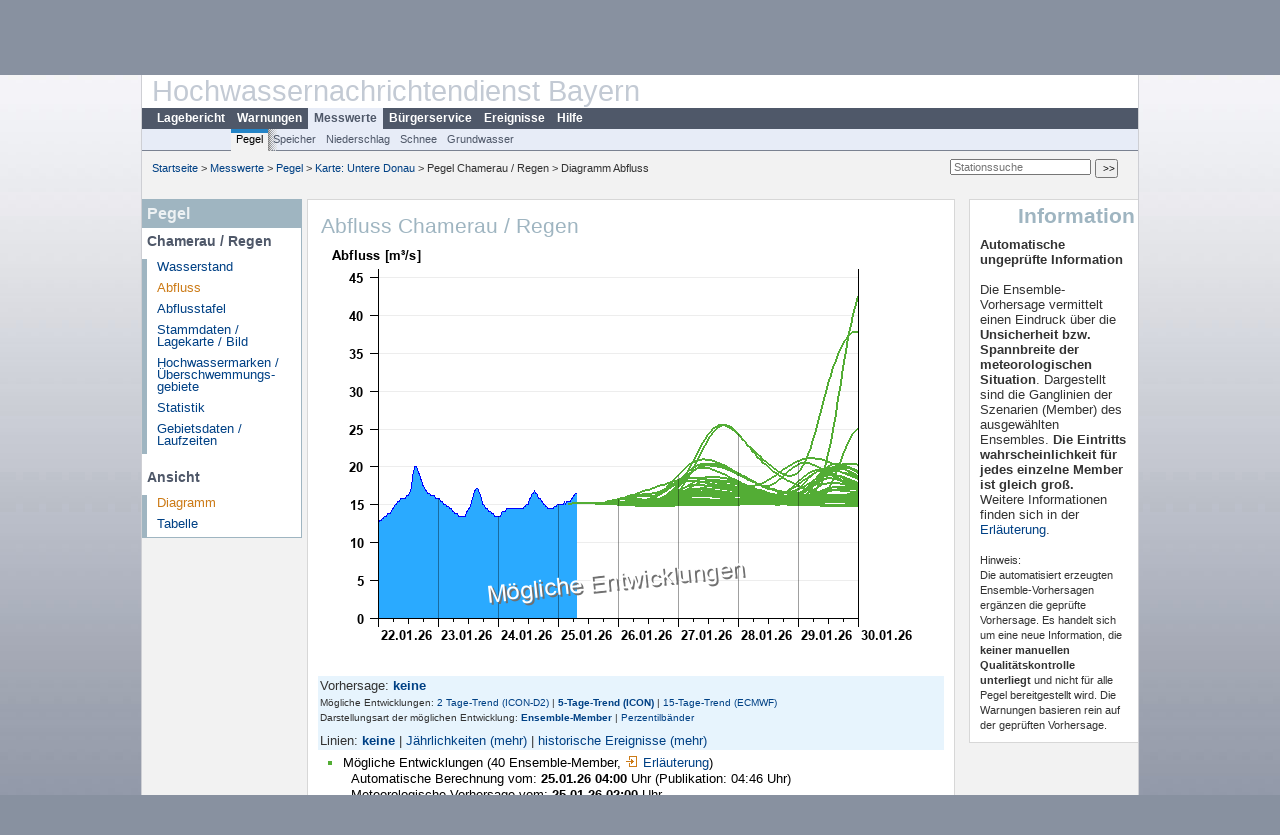

--- FILE ---
content_type: text/html; charset=utf-8
request_url: https://www.hnd.bayern.de/pegel/donau_bis_passau/chamerau-15202300/abfluss?vhs_type=ensembles&ensvhs=ICON_EPS&member=true&addhr=false
body_size: 4459
content:
<!DOCTYPE html>
<html lang="de">
<head>
<meta charset="utf-8">
<meta http-equiv="X-UA-Compatible" content="IE=edge">
<meta http-equiv="expires" content="0">
<meta http-equiv="refresh" content="1800">
<meta http-equiv="cache-control" content="no-cache">
<meta http-equiv="pragma" content="no-cache">
<meta name="viewport" content="width=device-width, initial-scale=1">
<title>Abfluss Chamerau / Regen</title>
<subtitle></subtitle>
<!--  <link href="https://www.hnd.bayern.de/css/style.css" rel="stylesheet">  -->
<link href="https://www.hnd.bayern.de/css/global_2010.css?v=1.1" rel="stylesheet">
<link href="https://www.hnd.bayern.de/css/lokal_2010.css" rel="stylesheet">
<link href="https://www.hnd.bayern.de/css/tablesorter_plugin.css" rel="stylesheet">
<link href="https://www.hnd.bayern.de/css/z_nid.css?v=1.2" rel="stylesheet">
<link rel="icon" href="https://www.hnd.bayern.de/favicon.ico">
	<meta name="description" content="Aktuelle Messdaten und Informationen zur Hochwasserlage und Hochwasservorhersage in Bayern"><meta name="keywords" content="Hochwasser,Pegel,Fluss,Gewaesser,Wasserstand,Lagebericht,Abfluss,Vorhersage,Hochwasservorhersage,Niederschlag,Donau,Main,Iller,Lech,Isar,Losach,Inn,Salzach,Naab,Regen,Regnitz,Altmuehl,Saale,HND"><meta name="robots" content="index, follow"><link href="https://media.hnd.bayern.de/js/jquery-ui-1.13.2/jquery-ui.min.css" rel="stylesheet"><script src="https://media.hnd.bayern.de/js/jquery-3.7.0/jquery.min.js"></script><script src="https://media.hnd.bayern.de/js/jquery/jquery.maphilight.min.js"></script></head>
<body>
	<a title="#" name="top"></a>
	<div id="center"
	 class="wide">
		<div id="kopf">
			<div id="schriftzug">
				<div id="navi_meta"><ul><li class=""><a href="https://www.hnd.bayern.de/" title="Startseite" id="Startseite">Startseite</a></li><li class=""><a href="https://www.lfu.bayern.de/wasser/hochwassernachrichtendienst/" title="Externer Link: Vorstellung unserer Arbeit" target="_blank" id="Wir">Wir</a></li><li class=""><a href="https://www.hnd.bayern.de/buergerinformationen/ansprechpartner" title="Email Kontaktformular, Adressen, Telefonnummern, Datenbezugsstelle" id="Kontakt">Kontakt</a></li><li class=""><a href="https://www.hnd.bayern.de/impressum" title="Impressum des Angebotes" id="Impressum">Impressum</a></li><li class=""><a href="https://www.hnd.bayern.de/datenschutz" title="Datenschutz" id="Datenschutz">Datenschutz</a></li><li class=""><a href="https://www.hnd.bayern.de/barrierefreiheit" title="Barrierefreiheit" id="Barrierefreiheit">Barrierefreiheit</a></li><li class=""><a href="https://www.lfu.bayern.de/" title="Externer Link: LfU-Hauptangebot" target="_blank" id="LfU-Hauptangebot">LfU-Hauptangebot</a></li><li class=""><a href="https://www.hnd.bayern.de/#" titel="mobil" onclick="setCookie(1);return false;" id="mobiles Webangebot">mobiles Webangebot</a></li></ul></div>
				<div id="lfu">
					Bayerisches Landesamt f&uuml;r<br />Umwelt
				</div>
			</div>
			<div id="kopfgrafik">Hochwassernachrichtendienst Bayern</div>
			<div id="navi_horizontal_container">
				<div id="navi_horizontal">
					<ul><li class=""><a href="https://www.hnd.bayern.de/lage" id="Lagebericht">Lagebericht</a></li><li class=""><a href="https://www.hnd.bayern.de/warnungen" id="Warnungen">Warnungen</a></li><li class="active"><a href="https://www.hnd.bayern.de/pegel/meldestufen" class="active" id="Messwerte">Messwerte</a></li><li class=""><a href="https://www.hnd.bayern.de/buergerinformationen/ansprechpartner" id="Bürgerservice">Bürgerservice</a></li><li class=""><a href="https://www.hnd.bayern.de/ereignisse" id="Ereignisse">Ereignisse</a></li><li class=""><a href="https://www.hnd.bayern.de/hilfe/publikationen" id="Hilfe">Hilfe</a></li></ul>				</div>
				<div id="navi_horizontal_sub">
					<ul><li class="active"><a href="https://www.hnd.bayern.de/pegel/meldestufen" class="active" id="Pegel">Pegel</a></li><li class=""><a href="https://www.hnd.bayern.de/speicher" id="Speicher">Speicher</a></li><li class=""><a href="https://www.hnd.bayern.de/niederschlag/stationsniederschlag" id="Niederschlag">Niederschlag</a></li><li class=""><a href="https://www.hnd.bayern.de/schnee/Schneehoehe" id="Schnee">Schnee</a></li><li class=""><a href="https://www.hnd.bayern.de/grundwasser" id="Grundwasser">Grundwasser</a></li></ul>				</div>
			</div>
		</div>
		<div id="content">
			<div id="surfpfad">
				<ul>
					<li><a href="https://www.hnd.bayern.de/">Startseite</a> &gt;</li><li> <a href="https://www.hnd.bayern.de/pegel/meldestufen">Messwerte</a> &gt;</li><li> <a href="https://www.hnd.bayern.de/pegel/meldestufen">Pegel</a> &gt;</li><li> <a href="https://www.hnd.bayern.de/pegel/meldestufen/donau_bis_passau">Karte: Untere Donau</a> &gt;</li><li> Pegel Chamerau / Regen &gt;</li><li> Diagramm Abfluss</li>
				</ul>
				<div id="kopfsymbole">
					<form action="https://www.hnd.bayern.de/search" method="get" name="searchform">
						<input onclick="if(this.value=='Suchbegriff') this.value='';"
							type="text" name="suche" id="suche" placeholder="Stationssuche" size="18"
							maxlength="128" /> <input type="submit" id="submit"
							value="&gt;&gt;" />
					</form>
				</div>
				<!--/UdmComment-->
				<!-- id = surfpfad -->
			</div>
			<!-- Janus Header End -->
			<div id="navi_links_3c"><div class="row"><div class="col">
		<div class="header">Pegel</div>
		<h4 style="margin: 5px 0 5px 5px">Chamerau / Regen</h4>
		<ul><li><a class="" href="https://www.hnd.bayern.de/pegel/donau_bis_passau/chamerau-15202300?">Wasserstand</a></li><li><a class="active" href="https://www.hnd.bayern.de/pegel/donau_bis_passau/chamerau-15202300/abfluss?">Abfluss</a></li><li><a class="" href="https://www.hnd.bayern.de/pegel/donau_bis_passau/chamerau-15202300/abflusstafel?">Abflusstafel</a></li><li><a class="" href="https://www.hnd.bayern.de/pegel/donau_bis_passau/chamerau-15202300/stammdaten?">Stammdaten / Lagekarte / Bild</a></li>
		<li><a class="" href="https://www.hnd.bayern.de/pegel/donau_bis_passau/chamerau-15202300/marken?">Hochwassermarken / Überschwemmungs&shy;gebiete</a></li>
		<li><a class="" href="https://www.hnd.bayern.de/pegel/donau_bis_passau/chamerau-15202300/statistik?">Statistik</a></li>
		<li><a class="" href="https://www.hnd.bayern.de/pegel/donau_bis_passau/chamerau-15202300/gebiet?">Gebietsdaten / Laufzeiten</a></li>
		</ul><h4 style="margin: 15px 0 5px 5px">Ansicht</h4><ul><li><a class="active" href="https://www.hnd.bayern.de/pegel/donau_bis_passau/chamerau-15202300/abfluss?">Diagramm</a></li><li><a class="" href="https://www.hnd.bayern.de/pegel/donau_bis_passau/chamerau-15202300/tabelle?methode=abfluss&">Tabelle</a></li></ul></div></div></div>			<div id="content_3c" class="col3"><div class="row">
	<div class="heading"><h1>Abfluss Chamerau / Regen</h1></div>
	<div class="col">
<img src="https://www.hnd.bayern.de/webservices/graphik.php?ensembles=true&statnr=15202300&days=4&thema=hochwasser&wert=abfluss&ensvhs=ICON_EPS&member=1&vhs=false&geber=0" alt="" class="imgloader" rel="warten" width="600" height="426" /><div><div style="padding: 2px;background-color: #E7F4FD">Vorhersage: <a href="https://www.hnd.bayern.de/pegel/donau_bis_passau/chamerau-15202300/abfluss?vhs_type=aus&ensvhs=&member=&addhr=false"><strong>keine</strong></a></div><div style="padding: 2px;background-color: #E7F4FD;font-size:x-small">Mögliche Entwicklungen: <a href="https://www.hnd.bayern.de/pegel/donau_bis_passau/chamerau-15202300/abfluss?vhs_type=ensembles&ensvhs=ICON_D2_EPS&member=true&addhr=false">2 Tage-Trend (ICON-D2)</a>&nbsp;|&nbsp;<a href="https://www.hnd.bayern.de/pegel/donau_bis_passau/chamerau-15202300/abfluss?vhs_type=ensembles&ensvhs=ICON_EPS&member=true&addhr=false"><strong>5-Tage-Trend (ICON)</strong></a>&nbsp;|&nbsp;<a href="https://www.hnd.bayern.de/pegel/donau_bis_passau/chamerau-15202300/abfluss?vhs_type=ensembles&ensvhs=ECMWF_ENSEMBLE&member=true&addhr=false">15-Tage-Trend (ECMWF)</a></div><div style="padding: 2px;background-color: #E7F4FD;font-size:x-small">Darstellungsart der möglichen Entwicklung: <a href="https://www.hnd.bayern.de/pegel/donau_bis_passau/chamerau-15202300/abfluss?vhs_type=ensembles&ensvhs=ICON_EPS&member=true&addhr=false"><strong>Ensemble-Member</strong></a>&nbsp;|&nbsp;<a href="https://www.hnd.bayern.de/pegel/donau_bis_passau/chamerau-15202300/abfluss?vhs_type=ensembles&ensvhs=ICON_EPS&member=false&addhr=false">Perzentilb&auml;nder</a></div><div style="padding: 2px;padding-top:8px;background-color: #E7F4FD">Linien: <strong><a href="https://www.hnd.bayern.de/pegel/donau_bis_passau/chamerau-15202300/abfluss?vhs_type=ensembles&ensvhs=ICON_EPS&member=true&addhr=false">keine</a></strong>&nbsp;|&nbsp;<a href="https://www.hnd.bayern.de/pegel/donau_bis_passau/chamerau-15202300/abfluss?vhs_type=ensembles&ensvhs=ICON_EPS&member=true&addhr=hr_hq">J&auml;hrlichkeiten</a>&nbsp;<a href="https://www.hnd.bayern.de/pegel/donau_bis_passau/chamerau-15202300/abfluss?vhs_type=ensembles&ensvhs=ICON_EPS&member=true&addhr=hr_hq_alle">(mehr)</a>&nbsp;|&nbsp;<a href="https://www.hnd.bayern.de/pegel/donau_bis_passau/chamerau-15202300/abfluss?vhs_type=ensembles&ensvhs=ICON_EPS&member=true&addhr=hr_q_hist">historische Ereignisse</a>&nbsp;<a href="https://www.hnd.bayern.de/pegel/donau_bis_passau/chamerau-15202300/abfluss?vhs_type=ensembles&ensvhs=ICON_EPS&member=true&addhr=hr_q_hist_alle">(mehr)</a></div><div style="padding:5px;width: 500px" class="links"><ul class="listcolor"><li style="color: #53ad35";><span style="color:black">Mögliche Entwicklungen (40 Ensemble-Member, <a href="https://www.hnd.bayern.de/hilfe/ensembles" class="popup2" title="Erläuterung Ensembles">
    <img src="https://www.hnd.bayern.de/images/symbole/link_intern.gif" width="18" height="12">Erläuterung</a>)</span><div style="color:black; padding-left:8px;">Automatische Berechnung vom: <b>25.01.26 04:00</b> Uhr (Publikation: 04:46 Uhr)</div><div style="color:black; padding-left:8px; margin-bottom:8px;">Meteorologische Vorhersage vom: <b>25.01.26 02:00</b> Uhr</div></li><li style="color:#2AAAFF">
    <span style="color:black">Letzter Messwert vom <b>25.01.26 07:00</b> Uhr: <b>16,5</b> m³/s</span>
    </li><br /></ul></div><div class="clear"></div></div><br /><table  class="tblsort"><thead><tr><th  data-sorter="germanDate">Datum</th><th  class="center sorter-numberSorter">Abfluss m³/s</th></tr></thead><tbody><tr  class="row"><td >25.01.2026 07:00</td><td  class="center">16,5</td></tr><tr  class="row"><td >25.01.2026 06:45</td><td  class="center">16,5</td></tr><tr  class="row"><td >25.01.2026 06:30</td><td  class="center">16,2</td></tr><tr  class="row"><td >25.01.2026 06:15</td><td  class="center">16,2</td></tr><tr  class="static"><td  colspan="3"><img src="https://www.hnd.bayern.de/images/symbole/link_intern.gif" width="18" height="12" alt="Symbol"><a href="https://www.hnd.bayern.de/pegel/donau_bis_passau/chamerau-15202300/tabelle?methode=abfluss&" title="Link intern"> weitere Messwerte ...</a></td></tr></tbody></table>
	</div>
</div>

</div>			<div id="navi_rechts_3c" class="col3"><div class="row"><h3 style="text-align:right">Information</h3><div class="col"><b>Automatische ungeprüfte Information</b></br></br>Die Ensemble-Vorhersage vermittelt einen Eindruck über die <b>Unsicherheit bzw. Spannbreite der meteorologischen Situation</b>. Dargestellt sind die Ganglinien der Szenarien (Member) des ausgewählten Ensembles. 
		    						<b>Die Eintritts&#8203;wahrscheinlichkeit für jedes einzelne Member ist gleich groß.</b><br/>
		    			Weitere Informationen finden sich in der <a href="https://www.hnd.bayern.de/hilfe/ensembles" class="popup2" title="ensembles">Erläuterung</a>.
		       			<br/><br/><small>Hinweis:<br/>Die automatisiert erzeugten Ensemble-Vorhersagen ergänzen die geprüfte Vorhersage. Es handelt sich um eine neue Information, die <b>keiner manuellen Qualitätskontrolle unterliegt</b> und nicht für alle Pegel bereitgestellt wird.
                        Die Warnungen basieren rein auf der geprüften Vorhersage.</small></div></div></div>
						<div id="footer">
				<a href="#top" title="zum Seitenanfang"><img
					alt="zum Seitenanfang"
					src="https://www.hnd.bayern.de/images/symbole/top.gif" width="12"
					height="12" /></a> <br />
				<hr />
				<div id="seitenabschluss" style="text-align: left; float: left;">Letzte Datenaktualisierung: Sonntag 25. Januar 2026, 07:15 Uhr</div>
				<div id="seitenabschluss" style="text-align: right;">&copy; Bayerisches Landesamt für Umwelt 2026</div>
			</div>
			<!-- id = content -->
		</div>
		<!-- id = center -->
	</div>
	<script>var lfu_thema="",lfu_rubrik="",lfu_produkt="",lfu_lang="de",burl="https://www.hnd.bayern.de/",shurl="https://files.hnd.bayern.de/",murl="https://media.hnd.bayern.de/",wsurl="https://www.hnd.bayern.de/webservices/";window.jQuery || document.write('<script src="https://www.hnd.bayern.de/js/plugins/jquery-3.7.0.min.js"><\/script>');</script><!--[if lt IE 9]><script src="https://media.hnd.bayern.de/js/es5-shim-4.5.15/es5-shim.min.js"></script><![endif]--><script type="text/javascript">var _paq = _paq || [];
                        _paq.push(['setSessionCookieTimeout', timeoutInSeconds=0]); _paq.push(['setVisitorCookieTimeout', timeoutInSeconds=7200]); _paq.push(['trackPageView']);
                        _paq.push(['enableLinkTracking']);(function() {var u="https://www.piwik.bayern.de/piwik/";_paq.push(['setTrackerUrl', u+'piwik.php']);
                        _paq.push(['setSiteId', 246]); var d=document, g=d.createElement('script'), s=d.getElementsByTagName('script')[0];
                        g.type='text/javascript'; g.async=true; g.defer=true; g.src=u+'piwik.js'; s.parentNode.insertBefore(g,s); })();</script><script src="https://www.hnd.bayern.de/js/lfu/script.20251126.js"></script><script src="https://media.hnd.bayern.de/js/tablesorter-2.31.3/dist/js/jquery.tablesorter.min.js"></script><script src="https://media.hnd.bayern.de/js/tablesorter-2.31.3/dist/js/jquery.tablesorter.customparser.js"></script><script src="https://media.hnd.bayern.de/js/jquery-ui-1.13.2/jquery-ui.min.js"></script><script> $(function() {
$( "#from" ).datepicker({
changeMonth: true,
changeYear: true,
dateFormat: "dd.mm.yy",
    maxDate: "+0Y",
    minDate: "-1Y",
	monthNamesShort: ["Jan","Feb","Mär","Apr","Mai","Jun","Jul","Aug","Sep","Okt","Nov","Dez"],
	prevText: "<Zurück",
	nextText: "Vor>",
    showOn: "button",
    buttonImage: "https://media.hnd.bayern.de/layout/calendar.gif",
    buttonImageOnly: true,
    buttonText: "Datum auswählen",
onClose: function( selectedDate ) {
	$( "#to" ).datepicker( "option", "minDate", selectedDate );
}
}).on("keydown", function(e){
    if (e.which == 13) {
        $(this).closest("form").submit();
    }
});
$( "#to" ).datepicker({
changeMonth: true,
changeYear: true,
dateFormat: "dd.mm.yy",
    maxDate: "+0Y",
    minDate: "-1Y",
	monthNamesShort: ["Jan","Feb","Mär","Apr","Mai","Jun","Jul","Aug","Sep","Okt","Nov","Dez"],
	prevText: "<Zurück",
	nextText: "Vor>",
    showOn: "button",
    buttonImage: "https://media.hnd.bayern.de/layout/calendar.gif",
    buttonImageOnly: true,
    buttonText: "Datum auswählen",
onClose: function( selectedDate ) {
	$( "#from" ).datepicker( "option", "maxDate", selectedDate );
}
}).on("keydown", function(e){
    if (e.which == 13) {
        $(this).closest("form").submit();
    }
});
});</script><!-- Matomo Image Tracker-->
			<noscript>
			<img src="https://www.piwik.bayern.de/piwik/piwik.php?idsite=246" style="border:0" alt="" />
			</noscript></body>
</html>